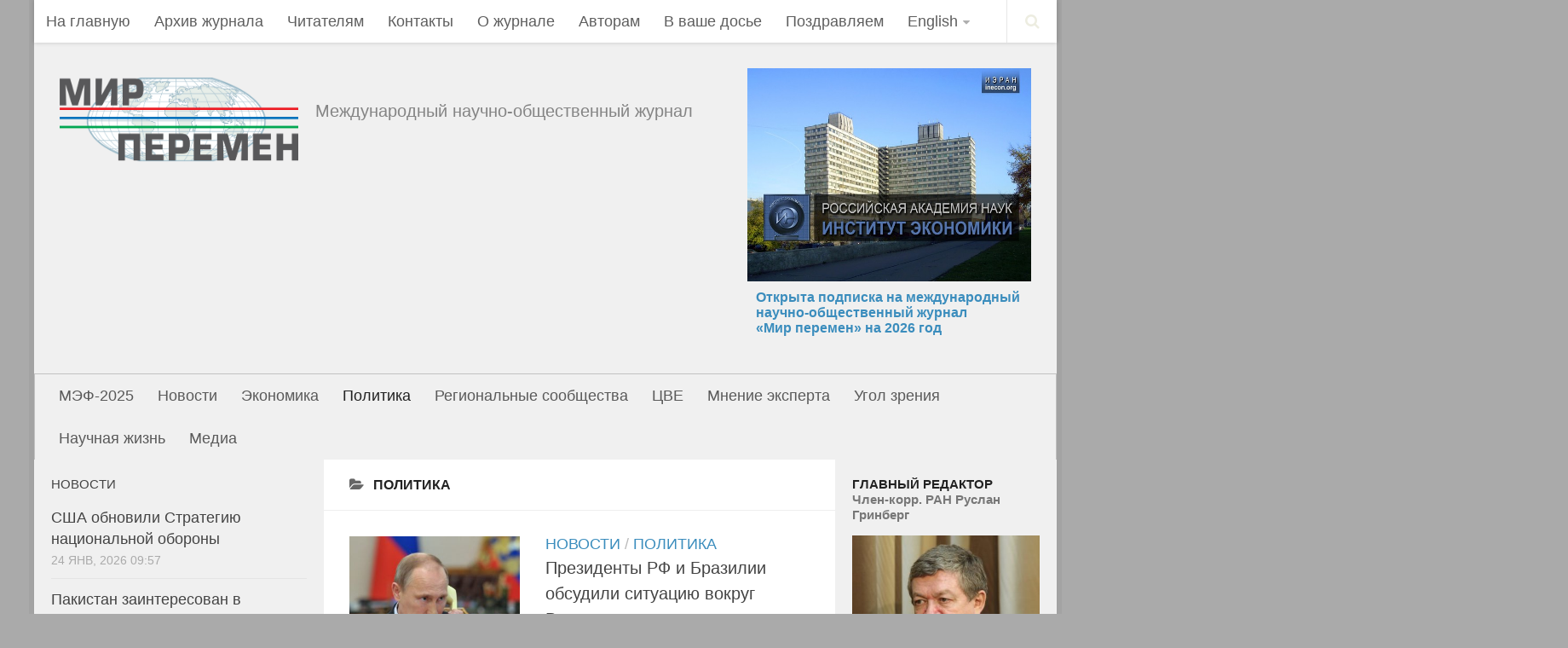

--- FILE ---
content_type: text/html; charset=UTF-8
request_url: http://mirperemen.net/category/cats/politika/page/4/
body_size: 63148
content:
<!DOCTYPE html>
<html class="no-js" lang="ru-RU" prefix="og: http://ogp.me/ns#">

<head>
  <meta charset="UTF-8">
  <meta name="viewport" content="width=device-width, initial-scale=1.0">
  <link rel="profile" href="http://gmpg.org/xfn/11">
  <link rel="pingback" href="http://mirperemen.net/xmlrpc.php">

  <title>Архивы Политика - Страница 4 из 1373 - Мир перемен</title>
<script>document.documentElement.className = document.documentElement.className.replace("no-js","js");</script>

<!-- This site is optimized with the Yoast SEO plugin v5.8 - https://yoast.com/wordpress/plugins/seo/ -->
<link rel="canonical" href="http://mirperemen.net/category/cats/politika/page/4/" />
<link rel="prev" href="http://mirperemen.net/category/cats/politika/page/3/" />
<link rel="next" href="http://mirperemen.net/category/cats/politika/page/5/" />
<meta property="og:locale" content="ru_RU" />
<meta property="og:type" content="object" />
<meta property="og:title" content="Архивы Политика - Страница 4 из 1373 - Мир перемен" />
<meta property="og:url" content="http://mirperemen.net/category/cats/politika/page/4/" />
<meta property="og:site_name" content="Мир перемен" />
<meta name="twitter:card" content="summary" />
<meta name="twitter:title" content="Архивы Политика - Страница 4 из 1373 - Мир перемен" />
<script type='application/ld+json'>{"@context":"http:\/\/schema.org","@type":"WebSite","@id":"#website","url":"http:\/\/mirperemen.net\/","name":"\u041c\u0438\u0440 \u043f\u0435\u0440\u0435\u043c\u0435\u043d","potentialAction":{"@type":"SearchAction","target":"http:\/\/mirperemen.net\/?s={search_term_string}","query-input":"required name=search_term_string"}}</script>
<!-- / Yoast SEO plugin. -->

<link rel='dns-prefetch' href='//s.w.org' />
<link rel="alternate" type="application/rss+xml" title="Мир перемен &raquo; Лента" href="" />
<link rel="alternate" type="application/rss+xml" title="Мир перемен &raquo; Лента комментариев" href="http://mirperemen.net/comments/feed/" />
<link rel="alternate" type="application/rss+xml" title="Мир перемен &raquo; Лента рубрики Политика" href="http://mirperemen.net/category/cats/politika/feed/" />
		<script type="text/javascript">
			window._wpemojiSettings = {"baseUrl":"https:\/\/s.w.org\/images\/core\/emoji\/2\/72x72\/","ext":".png","svgUrl":"https:\/\/s.w.org\/images\/core\/emoji\/2\/svg\/","svgExt":".svg","source":{"concatemoji":"http:\/\/mirperemen.net\/wp-includes\/js\/wp-emoji-release.min.js?ver=4.6.29"}};
			!function(e,o,t){var a,n,r;function i(e){var t=o.createElement("script");t.src=e,t.type="text/javascript",o.getElementsByTagName("head")[0].appendChild(t)}for(r=Array("simple","flag","unicode8","diversity","unicode9"),t.supports={everything:!0,everythingExceptFlag:!0},n=0;n<r.length;n++)t.supports[r[n]]=function(e){var t,a,n=o.createElement("canvas"),r=n.getContext&&n.getContext("2d"),i=String.fromCharCode;if(!r||!r.fillText)return!1;switch(r.textBaseline="top",r.font="600 32px Arial",e){case"flag":return(r.fillText(i(55356,56806,55356,56826),0,0),n.toDataURL().length<3e3)?!1:(r.clearRect(0,0,n.width,n.height),r.fillText(i(55356,57331,65039,8205,55356,57096),0,0),a=n.toDataURL(),r.clearRect(0,0,n.width,n.height),r.fillText(i(55356,57331,55356,57096),0,0),a!==n.toDataURL());case"diversity":return r.fillText(i(55356,57221),0,0),a=(t=r.getImageData(16,16,1,1).data)[0]+","+t[1]+","+t[2]+","+t[3],r.fillText(i(55356,57221,55356,57343),0,0),a!=(t=r.getImageData(16,16,1,1).data)[0]+","+t[1]+","+t[2]+","+t[3];case"simple":return r.fillText(i(55357,56835),0,0),0!==r.getImageData(16,16,1,1).data[0];case"unicode8":return r.fillText(i(55356,57135),0,0),0!==r.getImageData(16,16,1,1).data[0];case"unicode9":return r.fillText(i(55358,56631),0,0),0!==r.getImageData(16,16,1,1).data[0]}return!1}(r[n]),t.supports.everything=t.supports.everything&&t.supports[r[n]],"flag"!==r[n]&&(t.supports.everythingExceptFlag=t.supports.everythingExceptFlag&&t.supports[r[n]]);t.supports.everythingExceptFlag=t.supports.everythingExceptFlag&&!t.supports.flag,t.DOMReady=!1,t.readyCallback=function(){t.DOMReady=!0},t.supports.everything||(a=function(){t.readyCallback()},o.addEventListener?(o.addEventListener("DOMContentLoaded",a,!1),e.addEventListener("load",a,!1)):(e.attachEvent("onload",a),o.attachEvent("onreadystatechange",function(){"complete"===o.readyState&&t.readyCallback()})),(a=t.source||{}).concatemoji?i(a.concatemoji):a.wpemoji&&a.twemoji&&(i(a.twemoji),i(a.wpemoji)))}(window,document,window._wpemojiSettings);
		</script>
		<style type="text/css">
img.wp-smiley,
img.emoji {
	display: inline !important;
	border: none !important;
	box-shadow: none !important;
	height: 1em !important;
	width: 1em !important;
	margin: 0 .07em !important;
	vertical-align: -0.1em !important;
	background: none !important;
	padding: 0 !important;
}
</style>
<link rel='stylesheet' id='hueman-main-css'  href='http://mirperemen.net/wp-content/themes/hueman/assets/front/css/main.css?ver=3.1.6' type='text/css' media='all' />
<link rel='stylesheet' id='theme-stylesheet-css'  href='http://mirperemen.net/wp-content/themes/hueman/style.css?ver=3.1.6' type='text/css' media='all' />
<script type='text/javascript' src='http://mirperemen.net/wp-includes/js/jquery/jquery.js?ver=1.12.4'></script>
<script type='text/javascript' src='http://mirperemen.net/wp-includes/js/jquery/jquery-migrate.min.js?ver=1.4.1'></script>
<link rel='https://api.w.org/' href='http://mirperemen.net/wp-json/' />
<link rel="EditURI" type="application/rsd+xml" title="RSD" href="http://mirperemen.net/xmlrpc.php?rsd" />
<link rel="wlwmanifest" type="application/wlwmanifest+xml" href="http://mirperemen.net/wp-includes/wlwmanifest.xml" /> 
<meta name="generator" content="WordPress 4.6.29" />
<!--[if lt IE 9]>
<script src="http://mirperemen.net/wp-content/themes/hueman/assets/front/js/ie/html5shiv-printshiv.min.js"></script>
<script src="http://mirperemen.net/wp-content/themes/hueman/assets/front/js/ie/selectivizr.js"></script>
<![endif]-->
		<style type="text/css">.recentcomments a{display:inline !important;padding:0 !important;margin:0 !important;}</style>
		<style type="text/css">
/* Dynamic CSS: For no styles in head, copy and put the css below in your child theme's style.css, disable dynamic styles */
body { font-family: Tahoma, sans-serif; }
.boxed #wrapper, .container-inner { max-width: 1200px; }
.sidebar .widget { padding-left: 20px; padding-right: 20px; padding-top: 20px; }

.search-expand,
#nav-topbar.nav-container { background-color: #ffffff; }
@media only screen and (min-width: 720px) {
  #nav-topbar .nav ul { background-color: #ffffff; }
}
        

#header { background-color: #f0f0f0; }
@media only screen and (min-width: 720px) {
  #nav-header .nav ul { background-color: #f0f0f0; }
}
        

#nav-header.nav-container { background-color: #f0f0f0; }
@media only screen and (min-width: 720px) {
  #nav-header .nav ul { background-color: #f0f0f0; }
}
        
.site-title a img { max-height: 250px; }
body { background-color: #aaaaaa; }
</style>
</head>


<body class="archive paged category category-politika category-90 paged-4 category-paged-4 col-3cm boxed topbar-enabled mobile-sidebar-hide chrome">

<div id="wrapper">

  <header id="header">
          <nav class="nav-container group" id="nav-topbar">
        <div class="nav-toggle"><i class="fa fa-bars"></i></div>
        <div class="nav-text"><!-- put your mobile menu text here --></div>
        <div class="nav-wrap container"><ul id="menu-mp_top" class="nav container-inner group"><li id="menu-item-2345" class="menu-item menu-item-type-custom menu-item-object-custom menu-item-2345"><a href="/">На главную</a></li>
<li id="menu-item-2911" class="menu-item menu-item-type-post_type menu-item-object-page menu-item-2911"><a href="http://mirperemen.net/mp/">Архив журнала</a></li>
<li id="menu-item-2912" class="menu-item menu-item-type-post_type menu-item-object-page menu-item-2912"><a href="http://mirperemen.net/chitatelyam/">Читателям</a></li>
<li id="menu-item-2913" class="menu-item menu-item-type-post_type menu-item-object-page menu-item-2913"><a href="http://mirperemen.net/kontacty/">Контакты</a></li>
<li id="menu-item-2914" class="menu-item menu-item-type-post_type menu-item-object-page menu-item-2914"><a href="http://mirperemen.net/o-zhurnale-mp/">О журнале</a></li>
<li id="menu-item-3791" class="menu-item menu-item-type-post_type menu-item-object-page menu-item-3791"><a href="http://mirperemen.net/avtoram/">Авторам</a></li>
<li id="menu-item-5498" class="menu-item menu-item-type-post_type menu-item-object-page menu-item-5498"><a href="http://mirperemen.net/v-vashe-dose/">В ваше досье</a></li>
<li id="menu-item-23117" class="menu-item menu-item-type-taxonomy menu-item-object-category menu-item-23117"><a href="http://mirperemen.net/category/cats/pozdravlaem/">Поздравляем</a></li>
<li id="menu-item-96613" class="menu-item menu-item-type-custom menu-item-object-custom menu-item-has-children menu-item-96613"><a href="/">English</a>
<ul class="sub-menu">
	<li id="menu-item-97110" class="menu-item menu-item-type-post_type menu-item-object-page menu-item-97110"><a href="http://mirperemen.net/editor-in-chief/">Editor-in-Chief</a></li>
	<li id="menu-item-96614" class="menu-item menu-item-type-post_type menu-item-object-page menu-item-96614"><a href="http://mirperemen.net/about-mir-peremen/">About</a></li>
	<li id="menu-item-96615" class="menu-item menu-item-type-post_type menu-item-object-page menu-item-96615"><a href="http://mirperemen.net/rules-for-writing-articles/">For authors</a></li>
	<li id="menu-item-103685" class="menu-item menu-item-type-post_type menu-item-object-page menu-item-103685"><a href="http://mirperemen.net/archive/">Archive</a></li>
</ul>
</li>
</ul></div>

        <div class="container">
          <div class="container-inner">
            <div class="toggle-search"><i class="fa fa-search"></i></div>
            <div class="search-expand">
              <div class="search-expand-inner">
                <form method="get" class="searchform themeform" action="http://mirperemen.net/">
	<div>
		<input type="text" class="search" name="s" onblur="if(this.value=='')this.value='Для поиска введите слово и нажмите enter';" onfocus="if(this.value=='Для поиска введите слово и нажмите enter')this.value='';" value="Для поиска введите слово и нажмите enter" />
	</div>
</form>              </div>
            </div>
          </div><!--/.container-inner-->
        </div><!--/.container-->

      </nav><!--/#nav-topbar-->
    
    <div class="container group">
      <div class="container-inner">
                
          <div class="group pad">
            <p class="site-title"><a href="http://mirperemen.net/" rel="home"><img style="width:280px; height: 100px;" src="http://mirperemen.net/wp-content/uploads/2016/07/Mir-peremen-logo-color.png" alt="Мир перемен"></a></p>
		<p class="site-description">Международный научно-общественный журнал</p>
                          <div id="header-widgets">
                <div id="text-9" class="widget widget_text">			<div class="textwidget"><img src="http://mirperemen.net/wp-content/uploads/2016/07/ierun_day.jpg" style="height: 250px;"/></div>
		</div><p style="padding: 10px; color:#00D; font-color:#00D; font-size: 16px; font-weight: 800;"><a href="http://mirperemen.net/chitatelyam/">Открыта подписка на международный <br>научно-общественный журнал <br>«Мир перемен» на 2026 год</a></p>
              </div><!--/#header-ads-->
            
          </div>

        
        
<div style="padding-bottom: 5px;">
<!--
<marquee style="font-size: 20px; font-weight: bolder; line-height: 150%; text-shadow: #000000 0px 1px 1px;">
<a href="https://me-forum.ru/agenda/" target="_blank">
1 - 2 апреля в Цифровом деловом пространстве на Покровке пройдет Московский экономический форум. Ключевая тема мероприятия: "Демография: традиции и индустриализация"
</a>
</marquee>
-->
</div>


          <nav class="nav-container group" id="nav-header">
            <div class="nav-toggle"><i class="fa fa-bars"></i></div>
            <div class="nav-text"><!-- put your mobile menu text here --></div>
            <div class="nav-wrap container"><ul id="menu-mp_header" class="nav container-inner group"><li id="menu-item-155717" class="menu-item menu-item-type-taxonomy menu-item-object-category menu-item-155717"><a href="http://mirperemen.net/category/cats/mef-2025/">МЭФ-2025</a></li>
<li id="menu-item-2930" class="menu-item menu-item-type-taxonomy menu-item-object-category menu-item-2930"><a href="http://mirperemen.net/category/cats/news/">Новости</a></li>
<li id="menu-item-2931" class="menu-item menu-item-type-taxonomy menu-item-object-category menu-item-2931"><a href="http://mirperemen.net/category/cats/economika/">Экономика</a></li>
<li id="menu-item-2932" class="menu-item menu-item-type-taxonomy menu-item-object-category current-menu-item menu-item-2932"><a href="http://mirperemen.net/category/cats/politika/">Политика</a></li>
<li id="menu-item-2933" class="menu-item menu-item-type-taxonomy menu-item-object-category menu-item-2933"><a href="http://mirperemen.net/category/cats/regionalnie-soobshestva/">Региональные сообщества</a></li>
<li id="menu-item-2934" class="menu-item menu-item-type-taxonomy menu-item-object-category menu-item-2934"><a href="http://mirperemen.net/category/cats/centralnaya-vostochnaya-evropa/">ЦВЕ</a></li>
<li id="menu-item-12262" class="menu-item menu-item-type-taxonomy menu-item-object-category menu-item-12262"><a href="http://mirperemen.net/category/cats/mnenie-eksperta/">Мнение эксперта</a></li>
<li id="menu-item-12263" class="menu-item menu-item-type-taxonomy menu-item-object-category menu-item-12263"><a href="http://mirperemen.net/category/cats/ugol-zreniya/">Угол зрения</a></li>
<li id="menu-item-15617" class="menu-item menu-item-type-taxonomy menu-item-object-category menu-item-15617"><a href="http://mirperemen.net/category/cats/nauchnaya-zhizn/">Научная жизнь</a></li>
<li id="menu-item-2935" class="menu-item menu-item-type-custom menu-item-object-custom menu-item-2935"><a href="https://www.youtube.com/channel/UCUATBhSx7jcCuVE7YyhBnPw">Медиа</a></li>
</ul></div>
          </nav><!--/#nav-header-->
        
      </div><!--/.container-inner-->
    </div><!--/.container-->

  </header><!--/#header-->
    <div class="container" id="page">
    <div class="container-inner">
      <div class="main">
        <div class="main-inner group">

<section class="content">

	<div class="page-title pad group">

			<h1><i class="fa fa-folder-open"></i> <span>Политика</span></h1>

	
</div><!--/.page-title-->
	<div class="pad group">

		
		
												<article id="post-161254" class="group post-standard post-161254 post type-post status-publish format-standard has-post-thumbnail hentry category-news category-politika">
	<div class="post-inner post-hover">

		<div class="post-thumbnail">
			<a href="http://mirperemen.net/2026/01/prezidenty-rf-i-brazilii-obsudili-situaciyu-vokrug-venesuely/" title="Президенты РФ и Бразилии обсудили ситуацию вокруг Венесуэлы">
									<img width="320" height="320" src="http://mirperemen.net/wp-content/uploads/2016/07/путин-с-телефоном-320x320.jpg" class="attachment-thumb-standard size-thumb-standard wp-post-image" alt="путин-с-телефоном" srcset="http://mirperemen.net/wp-content/uploads/2016/07/путин-с-телефоном-320x320.jpg 320w, http://mirperemen.net/wp-content/uploads/2016/07/путин-с-телефоном-150x150.jpg 150w, http://mirperemen.net/wp-content/uploads/2016/07/путин-с-телефоном-160x160.jpg 160w" sizes="(max-width: 320px) 100vw, 320px" />																			</a>
					</div><!--/.post-thumbnail-->

		<div class="post-content">

			<div class="post-meta group">
				<p class="post-category"><a href="http://mirperemen.net/category/cats/news/" rel="category tag">Новости</a> / <a href="http://mirperemen.net/category/cats/politika/" rel="category tag">Политика</a></p>
							</div><!--/.post-meta-->

			<h2 class="post-title entry-title">
				<a href="http://mirperemen.net/2026/01/prezidenty-rf-i-brazilii-obsudili-situaciyu-vokrug-venesuely/" rel="bookmark" title="Президенты РФ и Бразилии обсудили ситуацию вокруг Венесуэлы">Президенты РФ и Бразилии обсудили ситуацию вокруг Венесуэлы</a>
			</h2><!--/.post-title-->

						<div class="entry excerpt entry-summary">
				<p>Стороны продолжат "координацию усилий, в том числе в рамках ООН, а также по линии БРИКС, в интересах деэскалации обстановки в латиноамериканском и других регионах мира".</p>
			</div><!--/.entry-->

			<div class="post-meta group" style="padding-top:10px">
				<p class="post-date">
  <time class="published updated" datetime="2026-01-15 07:54:23">15 Янв, 2026</time>
</p>

			</div><!--/.post-meta-->
			
		</div><!--/.post-content-->

	</div><!--/.post-inner-->
</article><!--/.post-->
									<article id="post-161247" class="group post-standard post-161247 post type-post status-publish format-standard has-post-thumbnail hentry category-evropeiskiy-soyuz category-politika">
	<div class="post-inner post-hover">

		<div class="post-thumbnail">
			<a href="http://mirperemen.net/2026/01/politico-uznalo-o-planax-es-naznachit-peregovorshhika-dlya-svyazej-s-rossiej/" title="Politico узнало о планах ЕС назначить переговорщика для связей с Россией">
									<img width="320" height="320" src="http://mirperemen.net/wp-content/uploads/2021/02/ЕС-и-РФ-320x320.jpeg" class="attachment-thumb-standard size-thumb-standard wp-post-image" alt="ЕС и РФ" srcset="http://mirperemen.net/wp-content/uploads/2021/02/ЕС-и-РФ-320x320.jpeg 320w, http://mirperemen.net/wp-content/uploads/2021/02/ЕС-и-РФ-150x150.jpeg 150w, http://mirperemen.net/wp-content/uploads/2021/02/ЕС-и-РФ-160x160.jpeg 160w" sizes="(max-width: 320px) 100vw, 320px" />																			</a>
					</div><!--/.post-thumbnail-->

		<div class="post-content">

			<div class="post-meta group">
				<p class="post-category"><a href="http://mirperemen.net/category/cats/regionalnie-soobshestva/evropeiskiy-soyuz/" rel="category tag">Европейский союз</a> / <a href="http://mirperemen.net/category/cats/politika/" rel="category tag">Политика</a></p>
							</div><!--/.post-meta-->

			<h2 class="post-title entry-title">
				<a href="http://mirperemen.net/2026/01/politico-uznalo-o-planax-es-naznachit-peregovorshhika-dlya-svyazej-s-rossiej/" rel="bookmark" title="Politico узнало о планах ЕС назначить переговорщика для связей с Россией">Politico узнало о планах ЕС назначить переговорщика для связей с Россией</a>
			</h2><!--/.post-title-->

						<div class="entry excerpt entry-summary">
				<p>Будущий переговорщик должен представлять интересы стран ЕС и не допустить, что "США заключат сделку с Россией за их спиной". В числе возможных кандидатов Politicо называет экс-премьера Италии Драги и президента Финляндии Стубба.</p>
			</div><!--/.entry-->

			<div class="post-meta group" style="padding-top:10px">
				<p class="post-date">
  <time class="published updated" datetime="2026-01-14 10:07:31">14 Янв, 2026</time>
</p>

			</div><!--/.post-meta-->
			
		</div><!--/.post-content-->

	</div><!--/.post-inner-->
</article><!--/.post-->
									<article id="post-161240" class="group post-standard post-161240 post type-post status-publish format-standard has-post-thumbnail hentry category-politika category-sng category-centralnaya-vostochnaya-evropa">
	<div class="post-inner post-hover">

		<div class="post-thumbnail">
			<a href="http://mirperemen.net/2026/01/vashe-sliyatelstvo-pochemu-v-moldavii-zagovorili-ob-obedinenii-s-rumyniej/" title="Ваше слиятельство: почему в Молдавии заговорили об объединении с Румынией">
									<img width="320" height="320" src="http://mirperemen.net/wp-content/uploads/2016/12/руммо-320x320.jpg" class="attachment-thumb-standard size-thumb-standard wp-post-image" alt="Молдавия и Румыния" srcset="http://mirperemen.net/wp-content/uploads/2016/12/руммо-320x320.jpg 320w, http://mirperemen.net/wp-content/uploads/2016/12/руммо-150x150.jpg 150w, http://mirperemen.net/wp-content/uploads/2016/12/руммо-160x160.jpg 160w" sizes="(max-width: 320px) 100vw, 320px" />																			</a>
					</div><!--/.post-thumbnail-->

		<div class="post-content">

			<div class="post-meta group">
				<p class="post-category"><a href="http://mirperemen.net/category/cats/politika/" rel="category tag">Политика</a> / <a href="http://mirperemen.net/category/cats/regionalnie-soobshestva/sng/" rel="category tag">СНГ</a> / <a href="http://mirperemen.net/category/cats/centralnaya-vostochnaya-evropa/" rel="category tag">Центральная и Восточная Европа</a></p>
							</div><!--/.post-meta-->

			<h2 class="post-title entry-title">
				<a href="http://mirperemen.net/2026/01/vashe-sliyatelstvo-pochemu-v-moldavii-zagovorili-ob-obedinenii-s-rumyniej/" rel="bookmark" title="Ваше слиятельство: почему в Молдавии заговорили об объединении с Румынией">Ваше слиятельство: почему в Молдавии заговорили об объединении с Румынией</a>
			</h2><!--/.post-title-->

						<div class="entry excerpt entry-summary">
				<p>Майя Санду поддержала идею референдума.</p>
			</div><!--/.entry-->

			<div class="post-meta group" style="padding-top:10px">
				<p class="post-date">
  <time class="published updated" datetime="2026-01-14 09:56:43">14 Янв, 2026</time>
</p>

			</div><!--/.post-meta-->
			
		</div><!--/.post-content-->

	</div><!--/.post-inner-->
</article><!--/.post-->
									<article id="post-161238" class="group post-standard post-161238 post type-post status-publish format-standard has-post-thumbnail hentry category-evropeiskiy-soyuz category-politika">
	<div class="post-inner post-hover">

		<div class="post-thumbnail">
			<a href="http://mirperemen.net/2026/01/sostoyalsya-li-raskol-mezhdu-ssha-i-es/" title="Состоялся ли раскол между США и ЕС?">
									<img width="320" height="320" src="http://mirperemen.net/wp-content/uploads/2016/08/сша-ес-зст-320x320.png" class="attachment-thumb-standard size-thumb-standard wp-post-image" alt="ЕС и США" srcset="http://mirperemen.net/wp-content/uploads/2016/08/сша-ес-зст-320x320.png 320w, http://mirperemen.net/wp-content/uploads/2016/08/сша-ес-зст-150x150.png 150w, http://mirperemen.net/wp-content/uploads/2016/08/сша-ес-зст-160x160.png 160w" sizes="(max-width: 320px) 100vw, 320px" />																			</a>
					</div><!--/.post-thumbnail-->

		<div class="post-content">

			<div class="post-meta group">
				<p class="post-category"><a href="http://mirperemen.net/category/cats/regionalnie-soobshestva/evropeiskiy-soyuz/" rel="category tag">Европейский союз</a> / <a href="http://mirperemen.net/category/cats/politika/" rel="category tag">Политика</a></p>
							</div><!--/.post-meta-->

			<h2 class="post-title entry-title">
				<a href="http://mirperemen.net/2026/01/sostoyalsya-li-raskol-mezhdu-ssha-i-es/" rel="bookmark" title="Состоялся ли раскол между США и ЕС?">Состоялся ли раскол между США и ЕС?</a>
			</h2><!--/.post-title-->

						<div class="entry excerpt entry-summary">
				<p>По целому ряду направлений Вашингтон совершил резкий поворот своей внешней политики, который сказался на сотрудничестве с европейскими союзникам.</p>
			</div><!--/.entry-->

			<div class="post-meta group" style="padding-top:10px">
				<p class="post-date">
  <time class="published updated" datetime="2026-01-14 09:53:11">14 Янв, 2026</time>
</p>

			</div><!--/.post-meta-->
			
		</div><!--/.post-content-->

	</div><!--/.post-inner-->
</article><!--/.post-->
									<article id="post-161229" class="group post-standard post-161229 post type-post status-publish format-standard has-post-thumbnail hentry category-news category-politika category-belorussia-i-russia">
	<div class="post-inner post-hover">

		<div class="post-thumbnail">
			<a href="http://mirperemen.net/2026/01/glavy-mid-rf-i-belorussii-obsudili-situaciyu-v-irane-i-venesuele/" title="Главы МИД РФ и Белоруссии обсудили ситуацию в Иране и Венесуэле">
									<img width="320" height="320" src="http://mirperemen.net/wp-content/uploads/2016/11/бер-320x320.jpeg" class="attachment-thumb-standard size-thumb-standard wp-post-image" alt="Белоруссия и Россия" srcset="http://mirperemen.net/wp-content/uploads/2016/11/бер-320x320.jpeg 320w, http://mirperemen.net/wp-content/uploads/2016/11/бер-150x150.jpeg 150w, http://mirperemen.net/wp-content/uploads/2016/11/бер-160x160.jpeg 160w" sizes="(max-width: 320px) 100vw, 320px" />																			</a>
					</div><!--/.post-thumbnail-->

		<div class="post-content">

			<div class="post-meta group">
				<p class="post-category"><a href="http://mirperemen.net/category/cats/news/" rel="category tag">Новости</a> / <a href="http://mirperemen.net/category/cats/politika/" rel="category tag">Политика</a> / <a href="http://mirperemen.net/category/cats/regionalnie-soobshestva/belorussia-i-russia/" rel="category tag">Союзное государство Белоруссии и России</a></p>
							</div><!--/.post-meta-->

			<h2 class="post-title entry-title">
				<a href="http://mirperemen.net/2026/01/glavy-mid-rf-i-belorussii-obsudili-situaciyu-v-irane-i-venesuele/" rel="bookmark" title="Главы МИД РФ и Белоруссии обсудили ситуацию в Иране и Венесуэле">Главы МИД РФ и Белоруссии обсудили ситуацию в Иране и Венесуэле</a>
			</h2><!--/.post-title-->

						<div class="entry excerpt entry-summary">
				<p>Сергей Лавров и Максим Рыженков отметили недопустимость иностранного вмешательства во внутренние дела других государств и выразили надежду на скорейшее урегулирование обстановки в Иране.</p>
			</div><!--/.entry-->

			<div class="post-meta group" style="padding-top:10px">
				<p class="post-date">
  <time class="published updated" datetime="2026-01-13 17:37:54">13 Янв, 2026</time>
</p>

			</div><!--/.post-meta-->
			
		</div><!--/.post-content-->

	</div><!--/.post-inner-->
</article><!--/.post-->
									<article id="post-161227" class="group post-standard post-161227 post type-post status-publish format-standard has-post-thumbnail hentry category-news category-politika category-centralnaya-vostochnaya-evropa">
	<div class="post-inner post-hover">

		<div class="post-thumbnail">
			<a href="http://mirperemen.net/2026/01/parlamentskie-vybory-v-vengrii-projdut-12-aprelya/" title="Парламентские выборы в Венгрии пройдут 12 апреля">
									<img width="320" height="320" src="http://mirperemen.net/wp-content/uploads/2016/11/будап-320x320.jpeg" class="attachment-thumb-standard size-thumb-standard wp-post-image" alt="Венгрия" srcset="http://mirperemen.net/wp-content/uploads/2016/11/будап-320x320.jpeg 320w, http://mirperemen.net/wp-content/uploads/2016/11/будап-150x150.jpeg 150w, http://mirperemen.net/wp-content/uploads/2016/11/будап-160x160.jpeg 160w" sizes="(max-width: 320px) 100vw, 320px" />																			</a>
					</div><!--/.post-thumbnail-->

		<div class="post-content">

			<div class="post-meta group">
				<p class="post-category"><a href="http://mirperemen.net/category/cats/news/" rel="category tag">Новости</a> / <a href="http://mirperemen.net/category/cats/politika/" rel="category tag">Политика</a> / <a href="http://mirperemen.net/category/cats/centralnaya-vostochnaya-evropa/" rel="category tag">Центральная и Восточная Европа</a></p>
							</div><!--/.post-meta-->

			<h2 class="post-title entry-title">
				<a href="http://mirperemen.net/2026/01/parlamentskie-vybory-v-vengrii-projdut-12-aprelya/" rel="bookmark" title="Парламентские выборы в Венгрии пройдут 12 апреля">Парламентские выборы в Венгрии пройдут 12 апреля</a>
			</h2><!--/.post-title-->

						<div class="entry excerpt entry-summary">
				<p>Возглавляемая Виктором Орбаном правящая партия "ФИДЕС - Венгерский гражданский союз" и ее младшие партнеры - христианские демократы - ведут борьбу с оппозиционной партией "Тиса". </p>
			</div><!--/.entry-->

			<div class="post-meta group" style="padding-top:10px">
				<p class="post-date">
  <time class="published updated" datetime="2026-01-13 16:09:36">13 Янв, 2026</time>
</p>

			</div><!--/.post-meta-->
			
		</div><!--/.post-content-->

	</div><!--/.post-inner-->
</article><!--/.post-->
									<article id="post-161203" class="group post-standard post-161203 post type-post status-publish format-standard has-post-thumbnail hentry category-news category-politika">
	<div class="post-inner post-hover">

		<div class="post-thumbnail">
			<a href="http://mirperemen.net/2026/01/tramp-priznal-chto-ssha-zarabatyvayut-blagodarya-konfliktu-na-ukraine/" title="Трамп признал, что США зарабатывают благодаря конфликту на Украине">
									<img width="320" height="320" src="http://mirperemen.net/wp-content/uploads/2016/11/трики-320x320.jpg" class="attachment-thumb-standard size-thumb-standard wp-post-image" alt="Дональд Трамп" srcset="http://mirperemen.net/wp-content/uploads/2016/11/трики-320x320.jpg 320w, http://mirperemen.net/wp-content/uploads/2016/11/трики-150x150.jpg 150w, http://mirperemen.net/wp-content/uploads/2016/11/трики-160x160.jpg 160w" sizes="(max-width: 320px) 100vw, 320px" />																			</a>
					</div><!--/.post-thumbnail-->

		<div class="post-content">

			<div class="post-meta group">
				<p class="post-category"><a href="http://mirperemen.net/category/cats/news/" rel="category tag">Новости</a> / <a href="http://mirperemen.net/category/cats/politika/" rel="category tag">Политика</a></p>
							</div><!--/.post-meta-->

			<h2 class="post-title entry-title">
				<a href="http://mirperemen.net/2026/01/tramp-priznal-chto-ssha-zarabatyvayut-blagodarya-konfliktu-na-ukraine/" rel="bookmark" title="Трамп признал, что США зарабатывают благодаря конфликту на Украине">Трамп признал, что США зарабатывают благодаря конфликту на Украине</a>
			</h2><!--/.post-title-->

						<div class="entry excerpt entry-summary">
				<p>Президент США в очередной раз выступил с утверждением, что предпринимает усилия по урегулированию кризиса исключительно из-за того, что "хочет спасти жизни".</p>
			</div><!--/.entry-->

			<div class="post-meta group" style="padding-top:10px">
				<p class="post-date">
  <time class="published updated" datetime="2026-01-12 07:54:15">12 Янв, 2026</time>
</p>

			</div><!--/.post-meta-->
			
		</div><!--/.post-content-->

	</div><!--/.post-inner-->
</article><!--/.post-->
									<article id="post-161119" class="group post-standard post-161119 post type-post status-publish format-standard has-post-thumbnail hentry category-politika">
	<div class="post-inner post-hover">

		<div class="post-thumbnail">
			<a href="http://mirperemen.net/2026/01/prognoz-ostorozhnyj-kakimi-budut-mezhdunarodnye-otnosheniya-v-2026-godu/" title="Прогноз осторожный: какими будут международные отношения в 2026 году">
									<img width="320" height="320" src="http://mirperemen.net/wp-content/uploads/2017/11/тренин-320x320.jpg" class="attachment-thumb-standard size-thumb-standard wp-post-image" alt="Дмитрий Тренин" srcset="http://mirperemen.net/wp-content/uploads/2017/11/тренин-320x320.jpg 320w, http://mirperemen.net/wp-content/uploads/2017/11/тренин-150x150.jpg 150w, http://mirperemen.net/wp-content/uploads/2017/11/тренин-160x160.jpg 160w" sizes="(max-width: 320px) 100vw, 320px" />																			</a>
					</div><!--/.post-thumbnail-->

		<div class="post-content">

			<div class="post-meta group">
				<p class="post-category"><a href="http://mirperemen.net/category/cats/politika/" rel="category tag">Политика</a></p>
							</div><!--/.post-meta-->

			<h2 class="post-title entry-title">
				<a href="http://mirperemen.net/2026/01/prognoz-ostorozhnyj-kakimi-budut-mezhdunarodnye-otnosheniya-v-2026-godu/" rel="bookmark" title="Прогноз осторожный: какими будут международные отношения в 2026 году">Прогноз осторожный: какими будут международные отношения в 2026 году</a>
			</h2><!--/.post-title-->

						<div class="entry excerpt entry-summary">
				<p>Продолжится формирование многополярного мира, реального, а не желаемого.</p>
			</div><!--/.entry-->

			<div class="post-meta group" style="padding-top:10px">
				<p class="post-date">
  <time class="published updated" datetime="2026-01-09 18:51:34">9 Янв, 2026</time>
</p>

			</div><!--/.post-meta-->
			
		</div><!--/.post-content-->

	</div><!--/.post-inner-->
</article><!--/.post-->
									<article id="post-161110" class="group post-standard post-161110 post type-post status-publish format-standard has-post-thumbnail hentry category-news category-politika">
	<div class="post-inner post-hover">

		<div class="post-thumbnail">
			<a href="http://mirperemen.net/2026/01/axios-ssha-soglasovali-mirnuyu-sdelku-s-ukrainoj-i-zhdut-chetkogo-otveta-ot-rf/" title="Axios: США согласовали мирную сделку с Украиной и ждут "четкого ответа" от России">
									<img width="320" height="320" src="http://mirperemen.net/wp-content/uploads/2025/02/США-Россия-и-Украина-320x320.jpg" class="attachment-thumb-standard size-thumb-standard wp-post-image" alt="США, Россия и Украина" srcset="http://mirperemen.net/wp-content/uploads/2025/02/США-Россия-и-Украина-320x320.jpg 320w, http://mirperemen.net/wp-content/uploads/2025/02/США-Россия-и-Украина-150x150.jpg 150w, http://mirperemen.net/wp-content/uploads/2025/02/США-Россия-и-Украина-160x160.jpg 160w" sizes="(max-width: 320px) 100vw, 320px" />																			</a>
					</div><!--/.post-thumbnail-->

		<div class="post-content">

			<div class="post-meta group">
				<p class="post-category"><a href="http://mirperemen.net/category/cats/news/" rel="category tag">Новости</a> / <a href="http://mirperemen.net/category/cats/politika/" rel="category tag">Политика</a></p>
							</div><!--/.post-meta-->

			<h2 class="post-title entry-title">
				<a href="http://mirperemen.net/2026/01/axios-ssha-soglasovali-mirnuyu-sdelku-s-ukrainoj-i-zhdut-chetkogo-otveta-ot-rf/" rel="bookmark" title="Axios: США согласовали мирную сделку с Украиной и ждут "четкого ответа" от России">Axios: США согласовали мирную сделку с Украиной и ждут "четкого ответа" от России</a>
			</h2><!--/.post-title-->

						<div class="entry excerpt entry-summary">
				<p>Новая версия мирного плана передана в РФ.</p>
			</div><!--/.entry-->

			<div class="post-meta group" style="padding-top:10px">
				<p class="post-date">
  <time class="published updated" datetime="2026-01-09 15:06:28">9 Янв, 2026</time>
</p>

			</div><!--/.post-meta-->
			
		</div><!--/.post-content-->

	</div><!--/.post-inner-->
</article><!--/.post-->
									<article id="post-161106" class="group post-standard post-161106 post type-post status-publish format-standard has-post-thumbnail hentry category-news category-politika category-centralnaya-vostochnaya-evropa">
	<div class="post-inner post-hover">

		<div class="post-thumbnail">
			<a href="http://mirperemen.net/2026/01/doverie-pravitelstvu-litvy-upalo-do-samogo-nizkogo-s-2012-goda-urovnya/" title="Доверие правительству Литвы упало до самого низкого с 2012 года уровня">
									<img width="320" height="320" src="http://mirperemen.net/wp-content/uploads/2017/12/вильнюс-1-320x320.jpg" class="attachment-thumb-standard size-thumb-standard wp-post-image" alt="Литва" srcset="http://mirperemen.net/wp-content/uploads/2017/12/вильнюс-1-320x320.jpg 320w, http://mirperemen.net/wp-content/uploads/2017/12/вильнюс-1-150x150.jpg 150w, http://mirperemen.net/wp-content/uploads/2017/12/вильнюс-1-160x160.jpg 160w" sizes="(max-width: 320px) 100vw, 320px" />																			</a>
					</div><!--/.post-thumbnail-->

		<div class="post-content">

			<div class="post-meta group">
				<p class="post-category"><a href="http://mirperemen.net/category/cats/news/" rel="category tag">Новости</a> / <a href="http://mirperemen.net/category/cats/politika/" rel="category tag">Политика</a> / <a href="http://mirperemen.net/category/cats/centralnaya-vostochnaya-evropa/" rel="category tag">Центральная и Восточная Европа</a></p>
							</div><!--/.post-meta-->

			<h2 class="post-title entry-title">
				<a href="http://mirperemen.net/2026/01/doverie-pravitelstvu-litvy-upalo-do-samogo-nizkogo-s-2012-goda-urovnya/" rel="bookmark" title="Доверие правительству Литвы упало до самого низкого с 2012 года уровня">Доверие правительству Литвы упало до самого низкого с 2012 года уровня</a>
			</h2><!--/.post-title-->

						<div class="entry excerpt entry-summary">
				<p>Кабмину доверяют 11,9% опрошенных, однозначно не доверяют 46,5%. Данные опроса, проведенного центром изучения общественного мнения и рынка Vilmorus по заказу издания Lietuvos rytаs. </p>
			</div><!--/.entry-->

			<div class="post-meta group" style="padding-top:10px">
				<p class="post-date">
  <time class="published updated" datetime="2026-01-09 12:15:07">9 Янв, 2026</time>
</p>

			</div><!--/.post-meta-->
			
		</div><!--/.post-content-->

	</div><!--/.post-inner-->
</article><!--/.post-->
							
			<nav class="pagination group">
			<div class='wp-pagenavi' role='navigation'>
<span class='pages'>Страница 4 из 1&nbsp;373</span><a class="first" aria-label="First Page" href="http://mirperemen.net/category/cats/politika/">&laquo; Первая</a><a class="previouspostslink" rel="prev" aria-label="Previous Page" href="http://mirperemen.net/category/cats/politika/page/3/">&laquo;</a><span class='extend'>...</span><a class="page smaller" title="Страница 2" href="http://mirperemen.net/category/cats/politika/page/2/">2</a><a class="page smaller" title="Страница 3" href="http://mirperemen.net/category/cats/politika/page/3/">3</a><span aria-current='page' class='current'>4</span><a class="page larger" title="Страница 5" href="http://mirperemen.net/category/cats/politika/page/5/">5</a><a class="page larger" title="Страница 6" href="http://mirperemen.net/category/cats/politika/page/6/">6</a><span class='extend'>...</span><a class="larger page" title="Страница 10" href="http://mirperemen.net/category/cats/politika/page/10/">10</a><a class="larger page" title="Страница 20" href="http://mirperemen.net/category/cats/politika/page/20/">20</a><a class="larger page" title="Страница 30" href="http://mirperemen.net/category/cats/politika/page/30/">30</a><span class='extend'>...</span><a class="nextpostslink" rel="next" aria-label="Next Page" href="http://mirperemen.net/category/cats/politika/page/5/">&raquo;</a><a class="last" aria-label="Last Page" href="http://mirperemen.net/category/cats/politika/page/1373/">Последняя &raquo;</a>
</div>	</nav><!--/.pagination-->

		
	</div><!--/.pad-->

</section><!--/.content-->


	<div class="sidebar s1">

		<a class="sidebar-toggle" title="Развернуть боковое меню"><i class="fa icon-sidebar-toggle"></i></a>

		<div class="sidebar-content">

			
			
			
			<div id="alxposts-3" class="widget widget_hu_posts">
<h3>Новости</h3>
	
	<ul class="alx-posts group ">
				<li>

			
			<div class="post-item-inner group">
								<p class="post-item-title"><a href="http://mirperemen.net/2026/01/ssha-obnovili-strategiyu-nacionalnoj-oborony/" rel="bookmark" title="США обновили Стратегию национальной обороны">США обновили Стратегию национальной обороны</a></p>
				<p class="post-item-date">24 Янв, 2026 09:57</p>			</div>

		</li>
				<li>

			
			<div class="post-item-inner group">
								<p class="post-item-title"><a href="http://mirperemen.net/2026/01/pakistan-zainteresovan-v-rasshirenii-torgovli-s-eaes/" rel="bookmark" title="Пакистан заинтересован в расширении торговли с ЕАЭС">Пакистан заинтересован в расширении торговли с ЕАЭС</a></p>
				<p class="post-item-date">23 Янв, 2026 16:14</p>			</div>

		</li>
				<li>

			
			<div class="post-item-inner group">
								<p class="post-item-title"><a href="http://mirperemen.net/2026/01/orban-v-blizhajshie-100-let-vengriya-ne-pustit-ukrainu-v-es/" rel="bookmark" title="Орбан: в ближайшие 100 лет Венгрия не пустит Украину в ЕС">Орбан: в ближайшие 100 лет Венгрия не пустит Украину в ЕС</a></p>
				<p class="post-item-date">23 Янв, 2026 13:02</p>			</div>

		</li>
				<li>

			
			<div class="post-item-inner group">
								<p class="post-item-title"><a href="http://mirperemen.net/2026/01/mea-rossiya-v-2025-godu-snizila-postavki-gaza-v-evropu/" rel="bookmark" title="МЭА: Россия в 2025 году снизила поставки газа в Европу">МЭА: Россия в 2025 году снизила поставки газа в Европу</a></p>
				<p class="post-item-date">23 Янв, 2026 12:50</p>			</div>

		</li>
				<li>

			
			<div class="post-item-inner group">
								<p class="post-item-title"><a href="http://mirperemen.net/2026/01/orban-ukraina-trebuet-u-es-15-trln-v-sleduyushhie-10-let/" rel="bookmark" title="Орбан: Украина требует у ЕС $1,5 трлн в следующие 10 лет">Орбан: Украина требует у ЕС $1,5 трлн в следующие 10 лет</a></p>
				<p class="post-item-date">23 Янв, 2026 08:49</p>			</div>

		</li>
				<li>

			
			<div class="post-item-inner group">
								<p class="post-item-title"><a href="http://mirperemen.net/2026/01/putin-i-predstaviteli-ssha-obsudili-uregulirovanie-konflikta-na-ukraine/" rel="bookmark" title="Путин и представители США обсудили урегулирование конфликта на Украине">Путин и представители США обсудили урегулирование конфликта на Украине</a></p>
				<p class="post-item-date">23 Янв, 2026 08:38</p>			</div>

		</li>
				<li>

			
			<div class="post-item-inner group">
								<p class="post-item-title"><a href="http://mirperemen.net/2026/01/lukashenko-odobril-proekty-izmenenij-v-mezhpravsoglasheniya-s-rossiej-v-gazovoj-sfere/" rel="bookmark" title="Лукашенко одобрил проекты изменений в Межправсоглашения с Россией в газовой сфере">Лукашенко одобрил проекты изменений в Межправсоглашения с Россией в газовой сфере</a></p>
				<p class="post-item-date">22 Янв, 2026 20:59</p>			</div>

		</li>
				<li>

			
			<div class="post-item-inner group">
								<p class="post-item-title"><a href="http://mirperemen.net/2026/01/yurij-seliverstov-naznachen-novym-poslom-belorussii-v-rossii/" rel="bookmark" title="Юрий Селиверстов назначен новым послом Белоруссии в России">Юрий Селиверстов назначен новым послом Белоруссии в России</a></p>
				<p class="post-item-date">22 Янв, 2026 14:01</p>			</div>

		</li>
				<li>

			
			<div class="post-item-inner group">
								<p class="post-item-title"><a href="http://mirperemen.net/2026/01/glavy-mid-rf-i-belorussii-obsudili-iniciativu-trampa-o-sozdanii-soveta-mira/" rel="bookmark" title="Главы МИД РФ и Белоруссии обсудили инициативу Трампа о создании "Совета мира"">Главы МИД РФ и Белоруссии обсудили инициативу Трампа о создании "Совета мира"</a></p>
				<p class="post-item-date">22 Янв, 2026 13:47</p>			</div>

		</li>
				<li>

			
			<div class="post-item-inner group">
								<p class="post-item-title"><a href="http://mirperemen.net/2026/01/tovarooborot-mezhdu-uzbekistanom-i-rossiej-v-2025-godu-vyros-na-85/" rel="bookmark" title="Товарооборот между Узбекистаном и Россией в 2025 году вырос на 8,5%">Товарооборот между Узбекистаном и Россией в 2025 году вырос на 8,5%</a></p>
				<p class="post-item-date">22 Янв, 2026 12:34</p>			</div>

		</li>
				<li>

			
			<div class="post-item-inner group">
								<p class="post-item-title"><a href="http://mirperemen.net/2026/01/tramp-koncepciya-sdelki-po-grenlandii-uchityvaet-vse-zaprosy-ssha/" rel="bookmark" title="Трамп: концепция сделки по Гренландии учитывает запросы США">Трамп: концепция сделки по Гренландии учитывает запросы США</a></p>
				<p class="post-item-date">22 Янв, 2026 08:13</p>			</div>

		</li>
				<li>

			
			<div class="post-item-inner group">
								<p class="post-item-title"><a href="http://mirperemen.net/2026/01/putin-podderzhal-perexodnyj-period-po-nalogovym-izmeneniyam-dlya-malogo-biznesa/" rel="bookmark" title="Путин поддержал переходный период по налоговым изменениям для малого бизнеса">Путин поддержал переходный период по налоговым изменениям для малого бизнеса</a></p>
				<p class="post-item-date">22 Янв, 2026 07:42</p>			</div>

		</li>
					</ul><!--/.alx-posts-->

</div>
<div id="text-14" class="widget widget_text">			<div class="textwidget">&nbsp;
&nbsp;
&nbsp;
&nbsp;</div>
		</div><div id="text-26" class="widget widget_text">			<div class="textwidget"><div class="textwidget">
<img src="http://mirperemen.net/wp-content/uploads/2025/03/logomef.png">
<p style="padding: 5px;">
<a href="http://mirperemen.net/2025/02/mef-2025-demografiya-tradicii-i-industrializaciya/" style="color:#00D; font-size:16px;">
МЭФ-2025: «Демография: традиции и индустриализация»
</a>
</p>
</div></div>
		</div>
		</div><!--/.sidebar-content-->

	</div><!--/.sidebar-->

	<div class="sidebar s2">

	<a class="sidebar-toggle" title="Развернуть боковое меню"><i class="fa icon-sidebar-toggle"></i></a>

	<div class="sidebar-content">

		
		
		<div id="text-6" class="widget widget_text">			<div class="textwidget"><p><a href="http://mirperemen.net/category/cats/columns/" style="text-transform: uppercase; font-weight:bold; color: #222;">Главный редактор</a><br><strong>Член-корр. РАН Руслан Гринберг</strong></p>

<img src="http://mirperemen.net/wp-content/uploads/2016/07/руслан-гринберг-320x320.jpg"  />
</div>
		</div><div id="text-3" class="widget widget_text">			<div class="textwidget"><p style="text-transform: uppercase"><strong>Очередной номер</strong>
<p style="text-align: center"><img src="http://mirperemen.net/wp-content/uploads/2025/11/mp_2025_03.png" style="height: 300px">
</p>
<p style="color: #444;"><a href="http://mirperemen.net/2025/11/mir-peremen-2025-3/" style="text-transform: uppercase; color: #222;"><strong>Мир перемен. 2025. № 3.</strong></a></p>
<p>&nbsp;</p></div>
		</div><div id="text-8" class="widget widget_text">			<div class="textwidget"><h3 style="font-size:15px;padding-bottom:20px; text-transform: uppercase"><a href="http://mirperemen.net/category/cats/mnenie-eksperta/" style="color: #222">Мнение эксперта</a></h3>

<ul class="alx-posts group ">

<li>
<div class="post-item-inner group">
<p><img style="" src="http://mirperemen.net/wp-content/uploads/2025/03/Михаил-Горбачев-и-Рональд-Рейган-300x300.jpg"/>
<p class="post-item-title" style="text-align: center; "><a href="http://mirperemen.net/2025/03/sorok-let-spustya-lichnost-i-istoriya-chast-i/">Сорок лет спустя: личность и история. Часть I</a>
</div>
</li>

<li>
<div class="post-item-inner group">
<p class="post-item-title" style="text-align: center; "><a href="http://mirperemen.net/2025/03/sorok-let-spustya-lichnost-i-istoriya-chast-ii/">Сорок лет спустя: личность и история. Часть II</a>
</div>
</li>

</ul></div>
		</div><div id="text-13" class="widget widget_text">			<div class="textwidget"><p style="text-align: center"><img src="http://mirperemen.net/wp-content/uploads/2023/05/gorby_book_s.jpg" style="height: 300px">
</p>
<p><strong><a style="text-transform: uppercase; color: #222;" href="http://mirperemen.net/2023/05/mixail-gorbachev-uroki-svobody/">Михаил Горбачев. Урок свободы</strong>
<br><br>
<span style = "text-transform: none; font-weight: bold;font-style: italic;">Книгу можно приобрести<br>
в редакции журнала «Мир перемен».<br>
Тел.: +8-495-724-15-19</span>
</a>
</p>
<p>&nbsp;</p>

<p>&nbsp;</p></div>
		</div>
	</div><!--/.sidebar-content-->

</div><!--/.sidebar-->

        </div><!--/.main-inner-->
      </div><!--/.main-->
    </div><!--/.container-inner-->
  </div><!--/.container-->

  <footer id="footer">

                    
    
        <section class="container" id="footer-widgets">
          <div class="container-inner">

            <div class="pad group">

                                <div class="footer-widget-1 grid one-third ">
                    <div id="nav_menu-3" class="widget widget_nav_menu"><h3>Региональные сообщества</h3><div class="menu-mp_regional-container"><ul id="menu-mp_regional" class="menu"><li id="menu-item-2917" class="menu-item menu-item-type-taxonomy menu-item-object-category menu-item-2917"><a href="http://mirperemen.net/category/cats/regionalnie-soobshestva/sng/">СНГ</a></li>
<li id="menu-item-2918" class="menu-item menu-item-type-taxonomy menu-item-object-category menu-item-2918"><a href="http://mirperemen.net/category/cats/regionalnie-soobshestva/belorussia-i-russia/">Союзное государство Белоруссии и России</a></li>
<li id="menu-item-2919" class="menu-item menu-item-type-taxonomy menu-item-object-category menu-item-2919"><a href="http://mirperemen.net/category/cats/regionalnie-soobshestva/evraziyskiy-esoyuz/">Евразийский экономический союз</a></li>
<li id="menu-item-2920" class="menu-item menu-item-type-taxonomy menu-item-object-category menu-item-2920"><a href="http://mirperemen.net/category/cats/regionalnie-soobshestva/odkb/">ОДКБ</a></li>
<li id="menu-item-2921" class="menu-item menu-item-type-taxonomy menu-item-object-category menu-item-2921"><a href="http://mirperemen.net/category/cats/regionalnie-soobshestva/shos/">ШОС</a></li>
<li id="menu-item-2922" class="menu-item menu-item-type-taxonomy menu-item-object-category menu-item-2922"><a href="http://mirperemen.net/category/cats/regionalnie-soobshestva/briks/">БРИКС</a></li>
<li id="menu-item-2924" class="menu-item menu-item-type-taxonomy menu-item-object-category menu-item-2924"><a href="http://mirperemen.net/category/cats/regionalnie-soobshestva/evropeiskiy-soyuz/">Европейский союз</a></li>
<li id="menu-item-2923" class="menu-item menu-item-type-taxonomy menu-item-object-category menu-item-2923"><a href="http://mirperemen.net/category/cats/regionalnie-soobshestva/a-t-sotrudnichestvo/">Азиатско-тихоокеанское сотрудничество</a></li>
</ul></div></div>                  </div>
                                <div class="footer-widget-2 grid one-third ">
                    <div id="nav_menu-4" class="widget widget_nav_menu"><h3>Профильные организации</h3><div class="menu-mp_org-container"><ul id="menu-mp_org" class="menu"><li id="menu-item-2925" class="menu-item menu-item-type-custom menu-item-object-custom menu-item-2925"><a href="http://inecon.org/">Институт экономики РАН</a></li>
<li id="menu-item-2926" class="menu-item menu-item-type-custom menu-item-object-custom menu-item-2926"><a href="http://www.imemo.ru/">Институт мировой экономики и международных отношений</a></li>
<li id="menu-item-2927" class="menu-item menu-item-type-custom menu-item-object-custom menu-item-2927"><a href="http://www.ieras.ru/">Институт Европы РАН</a></li>
<li id="menu-item-2928" class="menu-item menu-item-type-custom menu-item-object-custom menu-item-2928"><a href="http://rescue.org.ru/">Ассоциация "Центр ИЭСКР"</a></li>
</ul></div></div>                  </div>
                                <div class="footer-widget-3 grid one-third last">
                    <div id="nav_menu-5" class="widget widget_nav_menu"><h3>Информация</h3><div class="menu-mp_top-container"><ul id="menu-mp_top-1" class="menu"><li class="menu-item menu-item-type-custom menu-item-object-custom menu-item-2345"><a href="/">На главную</a></li>
<li class="menu-item menu-item-type-post_type menu-item-object-page menu-item-2911"><a href="http://mirperemen.net/mp/">Архив журнала</a></li>
<li class="menu-item menu-item-type-post_type menu-item-object-page menu-item-2912"><a href="http://mirperemen.net/chitatelyam/">Читателям</a></li>
<li class="menu-item menu-item-type-post_type menu-item-object-page menu-item-2913"><a href="http://mirperemen.net/kontacty/">Контакты</a></li>
<li class="menu-item menu-item-type-post_type menu-item-object-page menu-item-2914"><a href="http://mirperemen.net/o-zhurnale-mp/">О журнале</a></li>
<li class="menu-item menu-item-type-post_type menu-item-object-page menu-item-3791"><a href="http://mirperemen.net/avtoram/">Авторам</a></li>
<li class="menu-item menu-item-type-post_type menu-item-object-page menu-item-5498"><a href="http://mirperemen.net/v-vashe-dose/">В ваше досье</a></li>
<li class="menu-item menu-item-type-taxonomy menu-item-object-category menu-item-23117"><a href="http://mirperemen.net/category/cats/pozdravlaem/">Поздравляем</a></li>
<li class="menu-item menu-item-type-custom menu-item-object-custom menu-item-has-children menu-item-96613"><a href="/">English</a>
<ul class="sub-menu">
	<li class="menu-item menu-item-type-post_type menu-item-object-page menu-item-97110"><a href="http://mirperemen.net/editor-in-chief/">Editor-in-Chief</a></li>
	<li class="menu-item menu-item-type-post_type menu-item-object-page menu-item-96614"><a href="http://mirperemen.net/about-mir-peremen/">About</a></li>
	<li class="menu-item menu-item-type-post_type menu-item-object-page menu-item-96615"><a href="http://mirperemen.net/rules-for-writing-articles/">For authors</a></li>
	<li class="menu-item menu-item-type-post_type menu-item-object-page menu-item-103685"><a href="http://mirperemen.net/archive/">Archive</a></li>
</ul>
</li>
</ul></div></div>                  </div>
              
            </div><!--/.pad-->

<div class="pad group" style="margin-top:0px; padding-top: 0px;">
<p style="text-transform: uppercase; color: #222; font-weight: 400; font-size: 18px;">Партнеры</p>
<a href="http://inecon.org/zhurnaly-uchrezhdennye-ie-ran/vestnik-instituta-ekonomiki-ran.html"><img src="http://mirperemen.net/wp-content/uploads/2016/07/ran_ie_logo.jpg" style="width:200px"></a> &nbsp;&nbsp;

<a href="https://www.econorus.org/"><img src="http://mirperemen.net/wp-content/uploads/2024/10/nea.png" style="width:200px"></a> &nbsp;&nbsp;

<a href="http://me-forum.ru/media/news/"><img src="http://mirperemen.net/wp-content/uploads/2016/07/me_forum.png" style="width:200px"></a>&nbsp;&nbsp; 

<a href="https://росагромаш.рф/"><img src="http://mirperemen.net/wp-content/uploads/2024/10/rosagro.png" style="width:200px"></a>&nbsp;&nbsp; 

<a href="https://inir.ru/"><img src="http://mirperemen.net/wp-content/uploads/2024/10/inir.png" style="width:200px"></a> &nbsp;&nbsp;

<a href="http://www.globalaffairs.ru/"><img src="http://mirperemen.net/wp-content/uploads/2016/07/globalaffairs_logo.png" style="width:200px"></a> &nbsp;&nbsp;

<a href="http://www.imemo.ru/jour/meimo"><img src="http://mirperemen.net/wp-content/uploads/2016/07/meimo_logo.jpg" style="width:200px"></a> &nbsp;&nbsp;

<a href="http://www.sov-europe.ru/"><img src="http://mirperemen.net/wp-content/uploads/2016/07/soveurope1.jpg" style="width:200px"></a> &nbsp;&nbsp;



<a href="https://www.gorby.ru/"><img src="http://mirperemen.net/wp-content/uploads/2023/05/Gorbachevfonds.jpg" style="width:200px"></a> 
&nbsp;&nbsp;

</div>

          </div><!--/.container-inner-->
        </section><!--/.container-->

    
    
    <section class="container" id="footer-bottom">
      <div class="container-inner">

        <a id="back-to-top" href="#"><i class="fa fa-angle-up"></i></a>

        <div class="pad group">

          <div class="grid one-half">
                        
            <div id="copyright">
                              <p>Сайт издания Мир перемен</p>
              <br/>
<!-- Yandex.Metrika counter --> <script type="text/javascript"> (function (d, w, c) { (w[c] = w[c] || []).push(function() { try { w.yaCounter38564530 = new Ya.Metrika({ id:38564530, clickmap:true, trackLinks:true, accurateTrackBounce:true, webvisor:true }); } catch(e) { } }); var n = d.getElementsByTagName("script")[0], s = d.createElement("script"), f = function () { n.parentNode.insertBefore(s, n); }; s.type = "text/javascript"; s.async = true; s.src = "https://mc.yandex.ru/metrika/watch.js"; if (w.opera == "[object Opera]") { d.addEventListener("DOMContentLoaded", f, false); } else { f(); } })(document, window, "yandex_metrika_callbacks"); </script> <noscript><div><img src="https://mc.yandex.ru/watch/38564530" style="position:absolute; left:-9999px;" alt="" /></div></noscript> <!-- /Yandex.Metrika counter -->
            </div><!--/#copyright-->

            
          </div>

          <div class="grid one-half last">
                      </div>

        </div><!--/.pad-->

      </div><!--/.container-inner-->
    </section><!--/.container-->

  </footer><!--/#footer-->

</div><!--/#wrapper-->

<link rel='stylesheet' id='so-css-hueman-css'  href='http://mirperemen.net/wp-content/uploads/so-css/so-css-hueman.css?ver=1614183675' type='text/css' media='all' />
<script type='text/javascript' src='http://mirperemen.net/wp-content/themes/hueman/assets/front/js/scripts.min.js?ver=3.1.6'></script>
<script type='text/javascript' src='http://mirperemen.net/wp-includes/js/wp-embed.min.js?ver=4.6.29'></script>
<!--[if lt IE 9]>
<script src="http://mirperemen.net/wp-content/themes/hueman/assets/front/js/ie/respond.js"></script>
<![endif]-->



</body>
</html>
